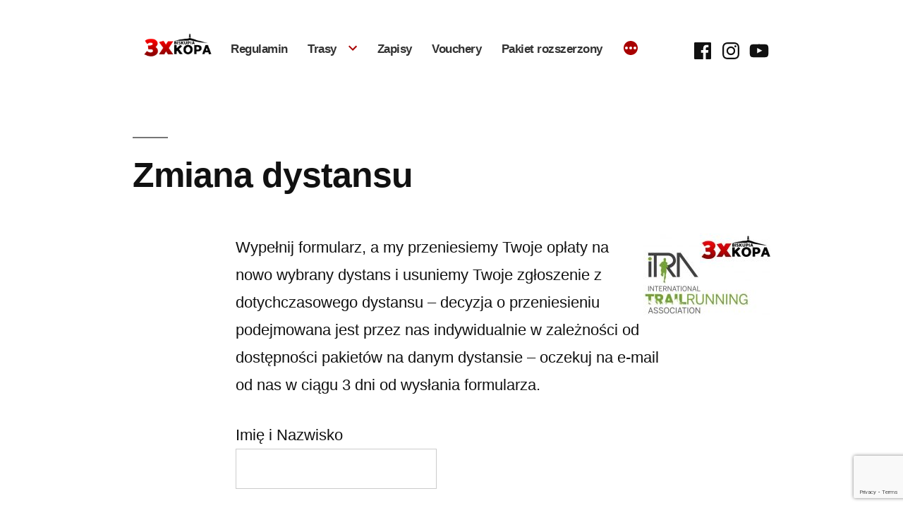

--- FILE ---
content_type: text/html; charset=utf-8
request_url: https://www.google.com/recaptcha/api2/anchor?ar=1&k=6LfyFdEeAAAAANTt7VCNYHO-KjRkmRnG1pLepNoF&co=aHR0cHM6Ly8zeGtvcGEucGw6NDQz&hl=en&v=N67nZn4AqZkNcbeMu4prBgzg&size=invisible&anchor-ms=20000&execute-ms=30000&cb=jrq4cjsm1efk
body_size: 48607
content:
<!DOCTYPE HTML><html dir="ltr" lang="en"><head><meta http-equiv="Content-Type" content="text/html; charset=UTF-8">
<meta http-equiv="X-UA-Compatible" content="IE=edge">
<title>reCAPTCHA</title>
<style type="text/css">
/* cyrillic-ext */
@font-face {
  font-family: 'Roboto';
  font-style: normal;
  font-weight: 400;
  font-stretch: 100%;
  src: url(//fonts.gstatic.com/s/roboto/v48/KFO7CnqEu92Fr1ME7kSn66aGLdTylUAMa3GUBHMdazTgWw.woff2) format('woff2');
  unicode-range: U+0460-052F, U+1C80-1C8A, U+20B4, U+2DE0-2DFF, U+A640-A69F, U+FE2E-FE2F;
}
/* cyrillic */
@font-face {
  font-family: 'Roboto';
  font-style: normal;
  font-weight: 400;
  font-stretch: 100%;
  src: url(//fonts.gstatic.com/s/roboto/v48/KFO7CnqEu92Fr1ME7kSn66aGLdTylUAMa3iUBHMdazTgWw.woff2) format('woff2');
  unicode-range: U+0301, U+0400-045F, U+0490-0491, U+04B0-04B1, U+2116;
}
/* greek-ext */
@font-face {
  font-family: 'Roboto';
  font-style: normal;
  font-weight: 400;
  font-stretch: 100%;
  src: url(//fonts.gstatic.com/s/roboto/v48/KFO7CnqEu92Fr1ME7kSn66aGLdTylUAMa3CUBHMdazTgWw.woff2) format('woff2');
  unicode-range: U+1F00-1FFF;
}
/* greek */
@font-face {
  font-family: 'Roboto';
  font-style: normal;
  font-weight: 400;
  font-stretch: 100%;
  src: url(//fonts.gstatic.com/s/roboto/v48/KFO7CnqEu92Fr1ME7kSn66aGLdTylUAMa3-UBHMdazTgWw.woff2) format('woff2');
  unicode-range: U+0370-0377, U+037A-037F, U+0384-038A, U+038C, U+038E-03A1, U+03A3-03FF;
}
/* math */
@font-face {
  font-family: 'Roboto';
  font-style: normal;
  font-weight: 400;
  font-stretch: 100%;
  src: url(//fonts.gstatic.com/s/roboto/v48/KFO7CnqEu92Fr1ME7kSn66aGLdTylUAMawCUBHMdazTgWw.woff2) format('woff2');
  unicode-range: U+0302-0303, U+0305, U+0307-0308, U+0310, U+0312, U+0315, U+031A, U+0326-0327, U+032C, U+032F-0330, U+0332-0333, U+0338, U+033A, U+0346, U+034D, U+0391-03A1, U+03A3-03A9, U+03B1-03C9, U+03D1, U+03D5-03D6, U+03F0-03F1, U+03F4-03F5, U+2016-2017, U+2034-2038, U+203C, U+2040, U+2043, U+2047, U+2050, U+2057, U+205F, U+2070-2071, U+2074-208E, U+2090-209C, U+20D0-20DC, U+20E1, U+20E5-20EF, U+2100-2112, U+2114-2115, U+2117-2121, U+2123-214F, U+2190, U+2192, U+2194-21AE, U+21B0-21E5, U+21F1-21F2, U+21F4-2211, U+2213-2214, U+2216-22FF, U+2308-230B, U+2310, U+2319, U+231C-2321, U+2336-237A, U+237C, U+2395, U+239B-23B7, U+23D0, U+23DC-23E1, U+2474-2475, U+25AF, U+25B3, U+25B7, U+25BD, U+25C1, U+25CA, U+25CC, U+25FB, U+266D-266F, U+27C0-27FF, U+2900-2AFF, U+2B0E-2B11, U+2B30-2B4C, U+2BFE, U+3030, U+FF5B, U+FF5D, U+1D400-1D7FF, U+1EE00-1EEFF;
}
/* symbols */
@font-face {
  font-family: 'Roboto';
  font-style: normal;
  font-weight: 400;
  font-stretch: 100%;
  src: url(//fonts.gstatic.com/s/roboto/v48/KFO7CnqEu92Fr1ME7kSn66aGLdTylUAMaxKUBHMdazTgWw.woff2) format('woff2');
  unicode-range: U+0001-000C, U+000E-001F, U+007F-009F, U+20DD-20E0, U+20E2-20E4, U+2150-218F, U+2190, U+2192, U+2194-2199, U+21AF, U+21E6-21F0, U+21F3, U+2218-2219, U+2299, U+22C4-22C6, U+2300-243F, U+2440-244A, U+2460-24FF, U+25A0-27BF, U+2800-28FF, U+2921-2922, U+2981, U+29BF, U+29EB, U+2B00-2BFF, U+4DC0-4DFF, U+FFF9-FFFB, U+10140-1018E, U+10190-1019C, U+101A0, U+101D0-101FD, U+102E0-102FB, U+10E60-10E7E, U+1D2C0-1D2D3, U+1D2E0-1D37F, U+1F000-1F0FF, U+1F100-1F1AD, U+1F1E6-1F1FF, U+1F30D-1F30F, U+1F315, U+1F31C, U+1F31E, U+1F320-1F32C, U+1F336, U+1F378, U+1F37D, U+1F382, U+1F393-1F39F, U+1F3A7-1F3A8, U+1F3AC-1F3AF, U+1F3C2, U+1F3C4-1F3C6, U+1F3CA-1F3CE, U+1F3D4-1F3E0, U+1F3ED, U+1F3F1-1F3F3, U+1F3F5-1F3F7, U+1F408, U+1F415, U+1F41F, U+1F426, U+1F43F, U+1F441-1F442, U+1F444, U+1F446-1F449, U+1F44C-1F44E, U+1F453, U+1F46A, U+1F47D, U+1F4A3, U+1F4B0, U+1F4B3, U+1F4B9, U+1F4BB, U+1F4BF, U+1F4C8-1F4CB, U+1F4D6, U+1F4DA, U+1F4DF, U+1F4E3-1F4E6, U+1F4EA-1F4ED, U+1F4F7, U+1F4F9-1F4FB, U+1F4FD-1F4FE, U+1F503, U+1F507-1F50B, U+1F50D, U+1F512-1F513, U+1F53E-1F54A, U+1F54F-1F5FA, U+1F610, U+1F650-1F67F, U+1F687, U+1F68D, U+1F691, U+1F694, U+1F698, U+1F6AD, U+1F6B2, U+1F6B9-1F6BA, U+1F6BC, U+1F6C6-1F6CF, U+1F6D3-1F6D7, U+1F6E0-1F6EA, U+1F6F0-1F6F3, U+1F6F7-1F6FC, U+1F700-1F7FF, U+1F800-1F80B, U+1F810-1F847, U+1F850-1F859, U+1F860-1F887, U+1F890-1F8AD, U+1F8B0-1F8BB, U+1F8C0-1F8C1, U+1F900-1F90B, U+1F93B, U+1F946, U+1F984, U+1F996, U+1F9E9, U+1FA00-1FA6F, U+1FA70-1FA7C, U+1FA80-1FA89, U+1FA8F-1FAC6, U+1FACE-1FADC, U+1FADF-1FAE9, U+1FAF0-1FAF8, U+1FB00-1FBFF;
}
/* vietnamese */
@font-face {
  font-family: 'Roboto';
  font-style: normal;
  font-weight: 400;
  font-stretch: 100%;
  src: url(//fonts.gstatic.com/s/roboto/v48/KFO7CnqEu92Fr1ME7kSn66aGLdTylUAMa3OUBHMdazTgWw.woff2) format('woff2');
  unicode-range: U+0102-0103, U+0110-0111, U+0128-0129, U+0168-0169, U+01A0-01A1, U+01AF-01B0, U+0300-0301, U+0303-0304, U+0308-0309, U+0323, U+0329, U+1EA0-1EF9, U+20AB;
}
/* latin-ext */
@font-face {
  font-family: 'Roboto';
  font-style: normal;
  font-weight: 400;
  font-stretch: 100%;
  src: url(//fonts.gstatic.com/s/roboto/v48/KFO7CnqEu92Fr1ME7kSn66aGLdTylUAMa3KUBHMdazTgWw.woff2) format('woff2');
  unicode-range: U+0100-02BA, U+02BD-02C5, U+02C7-02CC, U+02CE-02D7, U+02DD-02FF, U+0304, U+0308, U+0329, U+1D00-1DBF, U+1E00-1E9F, U+1EF2-1EFF, U+2020, U+20A0-20AB, U+20AD-20C0, U+2113, U+2C60-2C7F, U+A720-A7FF;
}
/* latin */
@font-face {
  font-family: 'Roboto';
  font-style: normal;
  font-weight: 400;
  font-stretch: 100%;
  src: url(//fonts.gstatic.com/s/roboto/v48/KFO7CnqEu92Fr1ME7kSn66aGLdTylUAMa3yUBHMdazQ.woff2) format('woff2');
  unicode-range: U+0000-00FF, U+0131, U+0152-0153, U+02BB-02BC, U+02C6, U+02DA, U+02DC, U+0304, U+0308, U+0329, U+2000-206F, U+20AC, U+2122, U+2191, U+2193, U+2212, U+2215, U+FEFF, U+FFFD;
}
/* cyrillic-ext */
@font-face {
  font-family: 'Roboto';
  font-style: normal;
  font-weight: 500;
  font-stretch: 100%;
  src: url(//fonts.gstatic.com/s/roboto/v48/KFO7CnqEu92Fr1ME7kSn66aGLdTylUAMa3GUBHMdazTgWw.woff2) format('woff2');
  unicode-range: U+0460-052F, U+1C80-1C8A, U+20B4, U+2DE0-2DFF, U+A640-A69F, U+FE2E-FE2F;
}
/* cyrillic */
@font-face {
  font-family: 'Roboto';
  font-style: normal;
  font-weight: 500;
  font-stretch: 100%;
  src: url(//fonts.gstatic.com/s/roboto/v48/KFO7CnqEu92Fr1ME7kSn66aGLdTylUAMa3iUBHMdazTgWw.woff2) format('woff2');
  unicode-range: U+0301, U+0400-045F, U+0490-0491, U+04B0-04B1, U+2116;
}
/* greek-ext */
@font-face {
  font-family: 'Roboto';
  font-style: normal;
  font-weight: 500;
  font-stretch: 100%;
  src: url(//fonts.gstatic.com/s/roboto/v48/KFO7CnqEu92Fr1ME7kSn66aGLdTylUAMa3CUBHMdazTgWw.woff2) format('woff2');
  unicode-range: U+1F00-1FFF;
}
/* greek */
@font-face {
  font-family: 'Roboto';
  font-style: normal;
  font-weight: 500;
  font-stretch: 100%;
  src: url(//fonts.gstatic.com/s/roboto/v48/KFO7CnqEu92Fr1ME7kSn66aGLdTylUAMa3-UBHMdazTgWw.woff2) format('woff2');
  unicode-range: U+0370-0377, U+037A-037F, U+0384-038A, U+038C, U+038E-03A1, U+03A3-03FF;
}
/* math */
@font-face {
  font-family: 'Roboto';
  font-style: normal;
  font-weight: 500;
  font-stretch: 100%;
  src: url(//fonts.gstatic.com/s/roboto/v48/KFO7CnqEu92Fr1ME7kSn66aGLdTylUAMawCUBHMdazTgWw.woff2) format('woff2');
  unicode-range: U+0302-0303, U+0305, U+0307-0308, U+0310, U+0312, U+0315, U+031A, U+0326-0327, U+032C, U+032F-0330, U+0332-0333, U+0338, U+033A, U+0346, U+034D, U+0391-03A1, U+03A3-03A9, U+03B1-03C9, U+03D1, U+03D5-03D6, U+03F0-03F1, U+03F4-03F5, U+2016-2017, U+2034-2038, U+203C, U+2040, U+2043, U+2047, U+2050, U+2057, U+205F, U+2070-2071, U+2074-208E, U+2090-209C, U+20D0-20DC, U+20E1, U+20E5-20EF, U+2100-2112, U+2114-2115, U+2117-2121, U+2123-214F, U+2190, U+2192, U+2194-21AE, U+21B0-21E5, U+21F1-21F2, U+21F4-2211, U+2213-2214, U+2216-22FF, U+2308-230B, U+2310, U+2319, U+231C-2321, U+2336-237A, U+237C, U+2395, U+239B-23B7, U+23D0, U+23DC-23E1, U+2474-2475, U+25AF, U+25B3, U+25B7, U+25BD, U+25C1, U+25CA, U+25CC, U+25FB, U+266D-266F, U+27C0-27FF, U+2900-2AFF, U+2B0E-2B11, U+2B30-2B4C, U+2BFE, U+3030, U+FF5B, U+FF5D, U+1D400-1D7FF, U+1EE00-1EEFF;
}
/* symbols */
@font-face {
  font-family: 'Roboto';
  font-style: normal;
  font-weight: 500;
  font-stretch: 100%;
  src: url(//fonts.gstatic.com/s/roboto/v48/KFO7CnqEu92Fr1ME7kSn66aGLdTylUAMaxKUBHMdazTgWw.woff2) format('woff2');
  unicode-range: U+0001-000C, U+000E-001F, U+007F-009F, U+20DD-20E0, U+20E2-20E4, U+2150-218F, U+2190, U+2192, U+2194-2199, U+21AF, U+21E6-21F0, U+21F3, U+2218-2219, U+2299, U+22C4-22C6, U+2300-243F, U+2440-244A, U+2460-24FF, U+25A0-27BF, U+2800-28FF, U+2921-2922, U+2981, U+29BF, U+29EB, U+2B00-2BFF, U+4DC0-4DFF, U+FFF9-FFFB, U+10140-1018E, U+10190-1019C, U+101A0, U+101D0-101FD, U+102E0-102FB, U+10E60-10E7E, U+1D2C0-1D2D3, U+1D2E0-1D37F, U+1F000-1F0FF, U+1F100-1F1AD, U+1F1E6-1F1FF, U+1F30D-1F30F, U+1F315, U+1F31C, U+1F31E, U+1F320-1F32C, U+1F336, U+1F378, U+1F37D, U+1F382, U+1F393-1F39F, U+1F3A7-1F3A8, U+1F3AC-1F3AF, U+1F3C2, U+1F3C4-1F3C6, U+1F3CA-1F3CE, U+1F3D4-1F3E0, U+1F3ED, U+1F3F1-1F3F3, U+1F3F5-1F3F7, U+1F408, U+1F415, U+1F41F, U+1F426, U+1F43F, U+1F441-1F442, U+1F444, U+1F446-1F449, U+1F44C-1F44E, U+1F453, U+1F46A, U+1F47D, U+1F4A3, U+1F4B0, U+1F4B3, U+1F4B9, U+1F4BB, U+1F4BF, U+1F4C8-1F4CB, U+1F4D6, U+1F4DA, U+1F4DF, U+1F4E3-1F4E6, U+1F4EA-1F4ED, U+1F4F7, U+1F4F9-1F4FB, U+1F4FD-1F4FE, U+1F503, U+1F507-1F50B, U+1F50D, U+1F512-1F513, U+1F53E-1F54A, U+1F54F-1F5FA, U+1F610, U+1F650-1F67F, U+1F687, U+1F68D, U+1F691, U+1F694, U+1F698, U+1F6AD, U+1F6B2, U+1F6B9-1F6BA, U+1F6BC, U+1F6C6-1F6CF, U+1F6D3-1F6D7, U+1F6E0-1F6EA, U+1F6F0-1F6F3, U+1F6F7-1F6FC, U+1F700-1F7FF, U+1F800-1F80B, U+1F810-1F847, U+1F850-1F859, U+1F860-1F887, U+1F890-1F8AD, U+1F8B0-1F8BB, U+1F8C0-1F8C1, U+1F900-1F90B, U+1F93B, U+1F946, U+1F984, U+1F996, U+1F9E9, U+1FA00-1FA6F, U+1FA70-1FA7C, U+1FA80-1FA89, U+1FA8F-1FAC6, U+1FACE-1FADC, U+1FADF-1FAE9, U+1FAF0-1FAF8, U+1FB00-1FBFF;
}
/* vietnamese */
@font-face {
  font-family: 'Roboto';
  font-style: normal;
  font-weight: 500;
  font-stretch: 100%;
  src: url(//fonts.gstatic.com/s/roboto/v48/KFO7CnqEu92Fr1ME7kSn66aGLdTylUAMa3OUBHMdazTgWw.woff2) format('woff2');
  unicode-range: U+0102-0103, U+0110-0111, U+0128-0129, U+0168-0169, U+01A0-01A1, U+01AF-01B0, U+0300-0301, U+0303-0304, U+0308-0309, U+0323, U+0329, U+1EA0-1EF9, U+20AB;
}
/* latin-ext */
@font-face {
  font-family: 'Roboto';
  font-style: normal;
  font-weight: 500;
  font-stretch: 100%;
  src: url(//fonts.gstatic.com/s/roboto/v48/KFO7CnqEu92Fr1ME7kSn66aGLdTylUAMa3KUBHMdazTgWw.woff2) format('woff2');
  unicode-range: U+0100-02BA, U+02BD-02C5, U+02C7-02CC, U+02CE-02D7, U+02DD-02FF, U+0304, U+0308, U+0329, U+1D00-1DBF, U+1E00-1E9F, U+1EF2-1EFF, U+2020, U+20A0-20AB, U+20AD-20C0, U+2113, U+2C60-2C7F, U+A720-A7FF;
}
/* latin */
@font-face {
  font-family: 'Roboto';
  font-style: normal;
  font-weight: 500;
  font-stretch: 100%;
  src: url(//fonts.gstatic.com/s/roboto/v48/KFO7CnqEu92Fr1ME7kSn66aGLdTylUAMa3yUBHMdazQ.woff2) format('woff2');
  unicode-range: U+0000-00FF, U+0131, U+0152-0153, U+02BB-02BC, U+02C6, U+02DA, U+02DC, U+0304, U+0308, U+0329, U+2000-206F, U+20AC, U+2122, U+2191, U+2193, U+2212, U+2215, U+FEFF, U+FFFD;
}
/* cyrillic-ext */
@font-face {
  font-family: 'Roboto';
  font-style: normal;
  font-weight: 900;
  font-stretch: 100%;
  src: url(//fonts.gstatic.com/s/roboto/v48/KFO7CnqEu92Fr1ME7kSn66aGLdTylUAMa3GUBHMdazTgWw.woff2) format('woff2');
  unicode-range: U+0460-052F, U+1C80-1C8A, U+20B4, U+2DE0-2DFF, U+A640-A69F, U+FE2E-FE2F;
}
/* cyrillic */
@font-face {
  font-family: 'Roboto';
  font-style: normal;
  font-weight: 900;
  font-stretch: 100%;
  src: url(//fonts.gstatic.com/s/roboto/v48/KFO7CnqEu92Fr1ME7kSn66aGLdTylUAMa3iUBHMdazTgWw.woff2) format('woff2');
  unicode-range: U+0301, U+0400-045F, U+0490-0491, U+04B0-04B1, U+2116;
}
/* greek-ext */
@font-face {
  font-family: 'Roboto';
  font-style: normal;
  font-weight: 900;
  font-stretch: 100%;
  src: url(//fonts.gstatic.com/s/roboto/v48/KFO7CnqEu92Fr1ME7kSn66aGLdTylUAMa3CUBHMdazTgWw.woff2) format('woff2');
  unicode-range: U+1F00-1FFF;
}
/* greek */
@font-face {
  font-family: 'Roboto';
  font-style: normal;
  font-weight: 900;
  font-stretch: 100%;
  src: url(//fonts.gstatic.com/s/roboto/v48/KFO7CnqEu92Fr1ME7kSn66aGLdTylUAMa3-UBHMdazTgWw.woff2) format('woff2');
  unicode-range: U+0370-0377, U+037A-037F, U+0384-038A, U+038C, U+038E-03A1, U+03A3-03FF;
}
/* math */
@font-face {
  font-family: 'Roboto';
  font-style: normal;
  font-weight: 900;
  font-stretch: 100%;
  src: url(//fonts.gstatic.com/s/roboto/v48/KFO7CnqEu92Fr1ME7kSn66aGLdTylUAMawCUBHMdazTgWw.woff2) format('woff2');
  unicode-range: U+0302-0303, U+0305, U+0307-0308, U+0310, U+0312, U+0315, U+031A, U+0326-0327, U+032C, U+032F-0330, U+0332-0333, U+0338, U+033A, U+0346, U+034D, U+0391-03A1, U+03A3-03A9, U+03B1-03C9, U+03D1, U+03D5-03D6, U+03F0-03F1, U+03F4-03F5, U+2016-2017, U+2034-2038, U+203C, U+2040, U+2043, U+2047, U+2050, U+2057, U+205F, U+2070-2071, U+2074-208E, U+2090-209C, U+20D0-20DC, U+20E1, U+20E5-20EF, U+2100-2112, U+2114-2115, U+2117-2121, U+2123-214F, U+2190, U+2192, U+2194-21AE, U+21B0-21E5, U+21F1-21F2, U+21F4-2211, U+2213-2214, U+2216-22FF, U+2308-230B, U+2310, U+2319, U+231C-2321, U+2336-237A, U+237C, U+2395, U+239B-23B7, U+23D0, U+23DC-23E1, U+2474-2475, U+25AF, U+25B3, U+25B7, U+25BD, U+25C1, U+25CA, U+25CC, U+25FB, U+266D-266F, U+27C0-27FF, U+2900-2AFF, U+2B0E-2B11, U+2B30-2B4C, U+2BFE, U+3030, U+FF5B, U+FF5D, U+1D400-1D7FF, U+1EE00-1EEFF;
}
/* symbols */
@font-face {
  font-family: 'Roboto';
  font-style: normal;
  font-weight: 900;
  font-stretch: 100%;
  src: url(//fonts.gstatic.com/s/roboto/v48/KFO7CnqEu92Fr1ME7kSn66aGLdTylUAMaxKUBHMdazTgWw.woff2) format('woff2');
  unicode-range: U+0001-000C, U+000E-001F, U+007F-009F, U+20DD-20E0, U+20E2-20E4, U+2150-218F, U+2190, U+2192, U+2194-2199, U+21AF, U+21E6-21F0, U+21F3, U+2218-2219, U+2299, U+22C4-22C6, U+2300-243F, U+2440-244A, U+2460-24FF, U+25A0-27BF, U+2800-28FF, U+2921-2922, U+2981, U+29BF, U+29EB, U+2B00-2BFF, U+4DC0-4DFF, U+FFF9-FFFB, U+10140-1018E, U+10190-1019C, U+101A0, U+101D0-101FD, U+102E0-102FB, U+10E60-10E7E, U+1D2C0-1D2D3, U+1D2E0-1D37F, U+1F000-1F0FF, U+1F100-1F1AD, U+1F1E6-1F1FF, U+1F30D-1F30F, U+1F315, U+1F31C, U+1F31E, U+1F320-1F32C, U+1F336, U+1F378, U+1F37D, U+1F382, U+1F393-1F39F, U+1F3A7-1F3A8, U+1F3AC-1F3AF, U+1F3C2, U+1F3C4-1F3C6, U+1F3CA-1F3CE, U+1F3D4-1F3E0, U+1F3ED, U+1F3F1-1F3F3, U+1F3F5-1F3F7, U+1F408, U+1F415, U+1F41F, U+1F426, U+1F43F, U+1F441-1F442, U+1F444, U+1F446-1F449, U+1F44C-1F44E, U+1F453, U+1F46A, U+1F47D, U+1F4A3, U+1F4B0, U+1F4B3, U+1F4B9, U+1F4BB, U+1F4BF, U+1F4C8-1F4CB, U+1F4D6, U+1F4DA, U+1F4DF, U+1F4E3-1F4E6, U+1F4EA-1F4ED, U+1F4F7, U+1F4F9-1F4FB, U+1F4FD-1F4FE, U+1F503, U+1F507-1F50B, U+1F50D, U+1F512-1F513, U+1F53E-1F54A, U+1F54F-1F5FA, U+1F610, U+1F650-1F67F, U+1F687, U+1F68D, U+1F691, U+1F694, U+1F698, U+1F6AD, U+1F6B2, U+1F6B9-1F6BA, U+1F6BC, U+1F6C6-1F6CF, U+1F6D3-1F6D7, U+1F6E0-1F6EA, U+1F6F0-1F6F3, U+1F6F7-1F6FC, U+1F700-1F7FF, U+1F800-1F80B, U+1F810-1F847, U+1F850-1F859, U+1F860-1F887, U+1F890-1F8AD, U+1F8B0-1F8BB, U+1F8C0-1F8C1, U+1F900-1F90B, U+1F93B, U+1F946, U+1F984, U+1F996, U+1F9E9, U+1FA00-1FA6F, U+1FA70-1FA7C, U+1FA80-1FA89, U+1FA8F-1FAC6, U+1FACE-1FADC, U+1FADF-1FAE9, U+1FAF0-1FAF8, U+1FB00-1FBFF;
}
/* vietnamese */
@font-face {
  font-family: 'Roboto';
  font-style: normal;
  font-weight: 900;
  font-stretch: 100%;
  src: url(//fonts.gstatic.com/s/roboto/v48/KFO7CnqEu92Fr1ME7kSn66aGLdTylUAMa3OUBHMdazTgWw.woff2) format('woff2');
  unicode-range: U+0102-0103, U+0110-0111, U+0128-0129, U+0168-0169, U+01A0-01A1, U+01AF-01B0, U+0300-0301, U+0303-0304, U+0308-0309, U+0323, U+0329, U+1EA0-1EF9, U+20AB;
}
/* latin-ext */
@font-face {
  font-family: 'Roboto';
  font-style: normal;
  font-weight: 900;
  font-stretch: 100%;
  src: url(//fonts.gstatic.com/s/roboto/v48/KFO7CnqEu92Fr1ME7kSn66aGLdTylUAMa3KUBHMdazTgWw.woff2) format('woff2');
  unicode-range: U+0100-02BA, U+02BD-02C5, U+02C7-02CC, U+02CE-02D7, U+02DD-02FF, U+0304, U+0308, U+0329, U+1D00-1DBF, U+1E00-1E9F, U+1EF2-1EFF, U+2020, U+20A0-20AB, U+20AD-20C0, U+2113, U+2C60-2C7F, U+A720-A7FF;
}
/* latin */
@font-face {
  font-family: 'Roboto';
  font-style: normal;
  font-weight: 900;
  font-stretch: 100%;
  src: url(//fonts.gstatic.com/s/roboto/v48/KFO7CnqEu92Fr1ME7kSn66aGLdTylUAMa3yUBHMdazQ.woff2) format('woff2');
  unicode-range: U+0000-00FF, U+0131, U+0152-0153, U+02BB-02BC, U+02C6, U+02DA, U+02DC, U+0304, U+0308, U+0329, U+2000-206F, U+20AC, U+2122, U+2191, U+2193, U+2212, U+2215, U+FEFF, U+FFFD;
}

</style>
<link rel="stylesheet" type="text/css" href="https://www.gstatic.com/recaptcha/releases/N67nZn4AqZkNcbeMu4prBgzg/styles__ltr.css">
<script nonce="isgi3xYpjptB7QCaSRqMkw" type="text/javascript">window['__recaptcha_api'] = 'https://www.google.com/recaptcha/api2/';</script>
<script type="text/javascript" src="https://www.gstatic.com/recaptcha/releases/N67nZn4AqZkNcbeMu4prBgzg/recaptcha__en.js" nonce="isgi3xYpjptB7QCaSRqMkw">
      
    </script></head>
<body><div id="rc-anchor-alert" class="rc-anchor-alert"></div>
<input type="hidden" id="recaptcha-token" value="[base64]">
<script type="text/javascript" nonce="isgi3xYpjptB7QCaSRqMkw">
      recaptcha.anchor.Main.init("[\x22ainput\x22,[\x22bgdata\x22,\x22\x22,\[base64]/[base64]/[base64]/[base64]/[base64]/[base64]/KGcoTywyNTMsTy5PKSxVRyhPLEMpKTpnKE8sMjUzLEMpLE8pKSxsKSksTykpfSxieT1mdW5jdGlvbihDLE8sdSxsKXtmb3IobD0odT1SKEMpLDApO08+MDtPLS0pbD1sPDw4fFooQyk7ZyhDLHUsbCl9LFVHPWZ1bmN0aW9uKEMsTyl7Qy5pLmxlbmd0aD4xMDQ/[base64]/[base64]/[base64]/[base64]/[base64]/[base64]/[base64]\\u003d\x22,\[base64]\\u003d\x22,\x22w4tzV8ODRV/CnMKoJ2tZM8OYEnLDrcOJXSLCh8Kzw5vDlcOzI8KbLMKLRl94FAvDl8K1NiLCkMKBw6/[base64]/CqknDl8KDw6XClTXDqgfDihvDosK8wqzCi8ONBMK3w6cvAMOwfsKwK8OeO8Kew7sGw7oRw4PDoMKqwpBcFcKww6jDgQFwb8Kyw7l6wocjw417w7xfZMKTBsOJB8OtISs0dhVAaD7Dvg7Dt8KZBsOMwq1MYxEBP8OXwr/DrirDl3tlGsKow5DCp8ODw5bDlcK/[base64]/w7xMw5fDoDvDgyDDicKYDFtaw4TDpMOIw5jCqhvCu8K0bsOWw5N+woccUg1yYMK4w4vDocOtworCvMKsJsOXZTnCiRZgwr7CqsOqEMKSwo9mwqRYIsODw6JGW3bCnsOiwrFPc8KZDzDClcO7SSwLZWYXeGbCpG1zCljDucKmClB7RsORSsKiw7LCtHLDusO/w7kHw5bCqCjCvcKhGETCk8OOYsKHEXXDuFzDh0FSwrZ2w5pmwoPCi2jDtcKMRnTChMOTAEPDmDnDjU0bw7rDnA8ywpExw6HClEM2wpYGQMK1CsKrwq7DjDUhw63CnMOLWcOCwoF9w4Q4wp/CqgMNI13CsXzCrsKjw6nCj0LDpE8cdwwtEsKywqFRwrnDu8K5wo/[base64]/DucKgwqAkXFUDw507wqkNe8OFLcOJwrTCjATCkWvCpcKRVCpMdcKxwqTCmsOSwqDDq8KkDiwUeADDlSfDpMK9XX8AbcKxd8O1w4zDmsOeC8K0w7YHasKowr1LLsOzw6fDhzh4w4/DvsKUXcOhw7E6wqRkw5nCpcOfV8KdwrBQw43DvMOnM0/DgFkqwoPCvsO3fwzCoxDCp8KGacOABgDDq8KgUcOzOBEewooyO8K2dSMQwq89cxQiwoY6wrBGOcK/FsO6woNIQVbDvXHClyIzwqDDg8K7woVnUcK3wovDjATDm3LCq1BgPsOww5TCoR/ClsOHBsKeF8Kjw68Nwo1nGEgPGGjDrMOQPBfCm8O3wqLCvMOFAk4BEMK1w5IEwovCvUJ9ZENlwrQYw6YsAklzWMOzw4lbQVnDlhbCqjo/wqbDusOPw4wUw5vDrwptw6rCgcKGR8OoNz9qZGAfw4TDgwvDsFxPaD3DrsOOWMKWw5YCw6VvAMKSw6fDjy/[base64]/wqwsw4zDjcOpHcOew4DCsUU6wpB8w4IhaAxiw6jDvsK4wqHDtSjCi8OyNcK6w4ghJcO1wqZ9GUDCsMOewozDvyfDh8KvGsKEwo3DuV7CocOuwoATwrvCjDRCRhUNfMOBwqUrwofCvcK4asOhwpvCosKhwpfCvMOIDQICJ8KeKsKUakIqAkPCiA9ww4BKT1HCgMK/LcOPCMKDwrEXw63CmQB9wofDksOgZcOmCT3Dm8KiwplWahTCjsKKYG9fwowscMOdw5c8w4/CiS3CjgvCmDPDgsOyeMKtwrbDrDrDssKQwq3DlXZ/NcKUBMKJw5jDk2nDmcK+a8K1w4DCgMKnAGpdwo7CqELDrTLDllNhUcOZbXt/EcKlw5rCg8KETV/CqiDChSrCp8Kcw5lwwpsadsOYwrDDmMKJw7QDwqZTGMOROGQ7wq9pb1jDhcOrU8O4w7vCk2AKPA3DhBfDp8OKw6HCocOUwpXDtzgmw43Dj1jDlcO5w7sQwqrCiStQWcK7FcOvwrrCnMKxchTDqU1/w7LCl8Oyw7Rzw6LDhF/[base64]/c8O4wr/CrHB+wotMwoHCsipiw5nCrko7cjnCnMO/wr8WdsOww7vCr8O2wp1ALXjDiG8/DFo7K8OEGXNoVXLCvMOhYxlOTHllw7vCj8OdwqnCp8O/elMaCsK4wpx0w4cmwprDk8KYJkvDoFtzAMOIGjTDlcKfHRjDucKMfsKyw79JwqHDmRTDh3XCsjTCt1XCsmzDl8K0Mj8Mw6h0w7UdLMOINsKVPScJHzTCuWLDh0zClivDu0bCmcO0wr1BwpbDvcKrHg7Cu2nCicKnfhnCjUnCq8KAw7cxS8OCAk4Rw6XCol/DlCrDm8KmcsOFwonDlmI6aiXCsBXDqUDCjSIQchDCm8OIwo9Mw5LDssOvIBrCtyQFFzTDiMKNwr7Dq0LDpMKERQrDicKTNH5QwpV9w5XDpsK3YEPCrMOwEBIORMO6PwPDhhnDg8OCKkvCix01VsKRwo3DgsKUb8OCw53CmjhNwpdfwrdzIyrChsO/[base64]/DnMKPN05aBsOBw5nDhMKtw7HCij7ClsOOEX3CrcKOw6kIwqnCrDnCvsOmcMOUw5gBeGkUwqnDgDUWbR3DlzM6Vy00w4svw5DDtcOQw4AhFGMdNDAlwo/[base64]/c8Kbw59ZwpslXE/Cjj3CvG0+wqd6w7LDmMOBwqDCuMOkBgB8wo0VWsKUZ0ozUAfDmT9DMzgXwrlufldnBWxmWgUUKhw/w40wM1zCs8OYXMOTwpPDkVHCocOYAcK/ISxkwrrCgsKfYCpXwrYdaMKVwrPChgzDk8KBQzbCjsKdw5zDgMKgwoJ6wprCl8OeTG8Nwp3CpGvCg1rCm20WFT0cSjA/[base64]/[base64]/[base64]/w6XCsVtoSU/Dr8O1wqQXwpnCo8OJwp4BwqArHMOLw7rCt0LChMOQwo/CjMOawrFNw6w2JTTCgTJJwp49w7JpCFvDhQwPXsO+QkRoTjXDpcOWwr3ColXDqcOTwqZZR8KifcKhw5UOw5HCnsKsVMKlw50Pw5Mgw55oYlrDn3xfw5Q3wowUwpPDsMK7c8OYwrXClRYdw4pmcsOwegjCgjlgwrg1OgFCw63ChmV0ZcKhWcO1fMKYD8KWbF/CqRDCn8OPE8KSe1HCr3bDgsKWFcO5w79HXsKMY8KYw5jCvMOcwqw6TcO1wo/[base64]/CqsK8wqsfw67CrG3Dh8Orw41NDAXDsMK1RW3DpXQ7N1rClMO+dsK6YsOMwohwX8ODw7ROaVFDJCrCkyApOxdAw51hU1cXczQ2Tm87w4cqw64BwpgVwq/[base64]/CmcKCOzoqwqIGwoDCisKaw6zCrcOpwrBswojDt8KYw6vDq8KUwq7Duj3DlmYKCxo9wqfDu8Opw6lYbAELQDrDqCdeGcKww50aw7DDhMKdw7TDicOnw7Abw5IBEcKlwoA+w4pZAcOhwo/CiFPCkcOAwpPDjsOtEMOPUMO2wo9hBsOlXMKYCl/DksKew43DuWvCqcOUwpNKwprCs8OOw5vCk0pYw7DDmMOlSsKFXsO5PsKFP8Omw60KwqnCusOGwpzDv8Oiw7vCnsOgR8KEwpIGw5F+AcK2w6AuwobClgsPXEwGw79Bwqx9DR18esOMwoHClsKaw7TCnB3DngI/d8OXesOSRsOVw7PCn8OtCRTDuDJaOyjDmMOBMcOwJ3MGdsOUHFXDm8OGIMK/wqPCn8OnNMKBwrLDkWfDiDDCvUXCvMKNw6zDl8KhH0E5K05nITzCmsOCw7vCjcObw73DlsKIZcKvMGpkE3ZpwpQrecKYNzPDjMKPwpxxw6DCmxo9wofCp8O1wrHCgT/ClcOLw6rDr8K3wpJmwpB+GMKdworDmsKZBcO8KsOewqTCpsO0FnjCihXDhmfCkMOFw719LkhuIMOww6YbMMKAwpTDvsO1YCzDl8O+f8Oowq7ClsK2TcKqNxkOcxfCjMO1a8O6awZ9worCmDs3E8OxGiVPwojCg8O4FGTDhcKdw7dpJ8K/R8OFwqdLw7gxbcOuw4dMLCFlcyVQfVzDicKIIsKZLXPDscK3aMKnfXlTw4PCicKHZcOmUlDDrsOLw7thPMK9w6Ekwp95Uj9dKsOhABvDvQLCosKGNcOwNQnCrMOzwrB6wocwwqjCqMOtwrzDqVAHw402woobccKvJMO/QilVJsKuw7rDnjV/blzDpMOqcWhAJ8KHTSk3wrsHWFTDhMKSccK1XT/DpXjCqFgWM8OOwr0/WRYqCl3DpsOXMHLClMOQwpVfI8O+wo/DsMOSVsOzYMKIwq/CucKbwpXDpAViw6bCnMKYRcK9UsKeccK2OljClm7DjsO9GcOSBGYMwph9wpTCi1LDs0MqW8K9El3DnFkZwqBvFlbDoXrCsnvDkzzDvcOowqnCmMOMworCq3/DiCjCl8KQw7QFeMOrw4Q/[base64]/wpElw6IlWcOGHsOnK8OMw4TCnsKYwp3DowZcw6PDtF8AAcOgC8KhScKOSsOJCShLd8Okw6DDoMK6wpvCsMKjQ0kVL8KCACBKwrLDocOywo/CksKNWsO0MD0MbwcOakNyUMOfQMK7wqzCsMKmwoYAw7PCjMODw4gmUMOqacKULMObw515w7HCpMOUwq/Dt8OHwr4cZWzCpE/CncKFeXvCn8KZw47Dl3zDj2vCgcKowqFXOMOtcMOjw5zCnQbDkhZrwq/DscKOaMO/w5LCo8OGw5QpR8O4w4zDjcKRdMOswpgNc8KOYCnDtcKIw7XDhxESw7PDj8K3Rk7CrGLDm8K0wpg3w6IqOMKpw7plfcK3VxDCncOlND7CsmXDuyYUXcOqTRTDi1LCiWjCrl/CnVDCtUg1EcKlUsKSwq3DlsKLwrDDkw7Cnk/CuGvCi8K1w5wjAyLDqBrCqE/Cq8KQPsObw6h1wqczR8KBWDVyw592aVxKwoHCr8OWIcKwJiLDpEPCqcOgwrLCtQZbwoXDkUnDsUMPO1fDuS0hIQDDusOEJ8Ojw6gsw6oMw7kuTT1mAHTCrcKsw4bCkllww73CgRTDny/[base64]/[base64]/acKOwrYRw4hOUQ4LSsOJwoDDv30CYsKuwr/CsMOkwovDmSNjwovCmFhFwpk0w51Tw7PDrsOzwpAIdcKyHggQVkTCvC9xw5ZZGUN0w67CucKhw7HCvnUfw6jDucOZdhfDn8OTwqbCucK8worDr3/Do8KZUsKzAMK6wpTCi8Kfw6bClMK1w7LCgcKNwoNnew8AwqHDpV7CoQpHcMKAVsKgwp/Cm8Oow4k1wrvCgcK/woQcYigQFAoNw6JLw67DlsKeQMKSD1DCi8Kxwp7DtsO9DsODG8O4IsKkXMKIRlDCpCPCugzDi2DCpcOYMEzDk2jDkcKvw6VowpPCkycswrXDosO7YsKGfH1BUFkpw7s4EMKLwoTCkVlBIcOUw4Mlw6x/IC3CmAAcT3NmO27CiSYUfA/ChgzDjVgfw4rDj1Iiw7PCscKPe0NnwoXCrsK3w5lFw4liw6F2UMOxwofCpDDDjAPCo2ZFw5zDkGLClsKewrsUwqsXf8KywpbCtMO4wodLw60aw4XCmj/CmRhkahzCvcOywo7CssK1MsKfw6HDgjzDpcKvccKkOlc7wo/CicOqOHcDfsKADCdBw6gowoZZw4dLSMKqTlvCkcKQwqEMF8KjN2ohw7J5wrvCoTYSZsOUERfCisKHJQfCmcOKOkRbwrNvwr8WOcOswqvDusKte8KEdXIlwq/DrsOXwq1QE8Kswqx8w6/CqgsgVMOadDbDrMK1cxPDrF/Cq0DCuMKSwrnCv8K7UD7CjsOWNgcEw4spDjtsw5IHUDjCgh7DtwsDHsO+YsKhw4XDt37DscO0w7PDhEvDrmvDukvCuMKzwolYw6wCBUcQLMOIwqXCmgPCmsO4wq/CgQNWGGtdejvDgm5Fw5vDsSE6wp1xMFHCh8Ksw5bDtsOgTSbCvQzChMKoKcOyJUUTwo7DqcO2wqTCknY9C8O4dcOuwrHCvzHCvwXDnTLDmCDCrAVAIsKDMlVUMSkgwrRPJsKOw4cbWsKnfhU6f2vDgAHDl8KnLxvCuScRIcKXdWHDscKfFmjDscO1EcOCJAA/[base64]/CksOYwpfCmVzCvSMgQjJxCsO2AMK9DcOLY8KuwrgvwqzCjcOdMsKjdiHDoy8fwppqS8OwwqTDhcKWwqkAwrhGAlLCvGbCpArDhHLCuSd/woVNIQMoYXdHwokwecKMwpPCtVzCuMOrFXfDhSvCvFPCnlcKf0A5WG0Cw6A4L8Kac8O/[base64]/ClcO1w5nCrTUnS8OiwpTDplxhN2zCtXt2w7xVVcKPegZBc1vDiGZfw69fwojDtiTDsHMrw5N3AGfCvHzCpcOOwpJBcWPDosKtwq7CjMOVw7sXe8OQVR/Dl8OeGS97w58OSF1GXsOGKsKsNGHDjhIqBTDCimBZwpF7O2rDq8OMK8O5wpTDnUPCosOVw7TCucKcAB0Lwp7CncKTwqV9wqRtCMKRScO2bMO8w75vwqDDuFnCl8OBHhjCmWbCocKlSAPDmsOjacObw77ChcOgwpYAwrxQSlDDpMOZEDIgwqTClA7Cq3/DgkgCPixVw6nDt3k8IUTDukvDksOmWClgw4JNFiwYScKZUMOcYwTCm3fCjMKrw7cxwoAHb2BPw7Y3w73CthzDr1wfGsKWNE4iwpNgaMKAPMONwrXCsWVIwq4Vw7TChkjCl1/[base64]/DvMOewpjCg8OJVMKQGsOyeFl0wqoPw5RtDFDClnDDmGDCr8OHw4UFecKtZmMXwocVAcOSFh0Ew5rCp8Khw6nCh8OOw5IMTcK7wrjDjwDDhsOnX8OkETTCvMORajHCqMKAwrtRwpDCkMOKwr0ONmHCksKFTTc5w5/CkS5Bw4XDlhhYf2gHw7JSwq5RV8O6Bn/CvlDDgcOJwoTCrwEWw5/[base64]/CqXlLKG3DthrDlsKGWMKoN0VVw7zDhcKADsKhwrVmw4Viw6rCqk/CsWEuZQDDn8KiTcKzw4Mow6PDpWLDhW8Uw43CgUjCusOXIGwbMDdueW3Dtnl/wpDDiUrDtsO/w7LDmxnDg8OId8KGwpvCgcOmOcOUGxDDtCtwcMOsQh3DiMOmUcOcNMK3w53DncKEwpEMw4fCoUXChzlSenByT2/Dp3zDicOEcsO1w6fCs8KewrXCvMOXwoErSF0QYQEqRmAmYsOawpbCog/[base64]/[base64]/[base64]/DhcKjKWI4wpotw6hAe8KTwqI6UsKWw6TDiRHDjlfDoDMrw6tJwpLDvzrDmcKSbcOywqHCiMKuw4lOOBbDphFewqdSwrFFwphEw750Y8KPJx/Cr8O8w6/CssKCZkJUwp5DHGhBw4fDnyDCl1JoHcOTNAHCuX7DhcKzw43Dr1cPwpPCp8KNw5l3acKBwr7CmE7DmVDDnTwDwqvDtnTDjnATXcOmE8Kxw4rCqgjDqAPDrsKnwokewoNvJMO5w6Ebw7YAWcKUwqctL8O7VG5eE8OgB8OTVx1ywoEWwqHDvsOzwrd/wqrCiB7DhyQdTDzCiw/DnsKbw41SwoLDjh/[base64]/[base64]/[base64]/eMOtD0LDr8KnCMOcfhfDtmtJw7LDvcOrQsO+w4vDtSDCisKGcBfCkGVRw5VEwql/w5h9b8OvWEUzXmVDw4ATdT/Dj8K0HMO/wrfCgsKdwqF6I3zDvWrDqXdSXDXCsMOzGMOxw7RuVMOsbsKVScKDwqQReQMMajfDlsKGwrEaw6PCm8KcwqwfwrRzw6huMMKIw70VdcK9w747JEnDmQRJahjCjUPCqCZ4w7XCsTrDmMKQw5jCuh8VacKidTAydMOCBsO/wqfDrMOMw78hw47CrMKveAnDklFvwpHDjFZbfMK5woN0wo/[base64]/M8OsQgVJwoBPUsKzFHY/wq0lw4fDqcKxG8OqXw/CsU7CvVDDrC7DscOAw7bDvcO5wrlsXcOzOzNRSFURWC3CgUbCiwnCnEPCkVBfBcO8PMKswrPCmBHDqyHDkMKnTkPDg8KvGsKYw4jDosOjCcO8V8Kvwp4rGR0Fw7HDuEHCgMK1w4LCmRLCkljDg3JNwqvCpMKow5MxesKdw6/CjjTDhMOPHQfDs8OzwrkiXTsBE8KxHkZgw5leccO/wo3DvMK6BMKtw63Do8OTwpvCpxRTwqpowrkBw4nCrMKgYW7DnnrCgMKpIx8Owp1PwqtGK8O6fSU6wrPCiMOtw5kpfC0NQ8KKRcKAXsKhTCU5w55Gw6ZVS8KWecOAMcKXIsOPwq5JwoHCjsKxw43Dtn5hNsKMw5oCw6/[base64]/DryY7NznCs8O4w6s5woFZAVYpwpLDn8KxRsOgXDvCgcKGw6XDmMOzwrjDjsK2wozCsibDncK+wrMYwojCqcKVCHjCogVSb8KjwpXDqMKPwocMw6U5UMOkw6J0G8OgGcOdwpzDvC0Uwp3DgsKBacKiwp1nJWcRwphDw4bCssONwonCkDrClMO4RDTDg8Oqwo/[base64]/[base64]/Cp8Knw5kkwq7CrMKqwoLCslbCp0BKWHlXQzMFw5FkPMK4w71SwprClHJLAS3Chlcqw7ldwrlgw6rCizbCmCxFw6DClDgewoTDsHnDtGMbw7Rew4IFwrM2QCnDpMKwasOFw4XCr8Kewp0Iwq1Ae08JXzczUhXCg0IuVcOXwqvDiScERibDsiwzdsKOw6/DgsKZSsOLw7lZw7kjwoLCggdjw4hfIBJxDSBnNsOTKMO8wrIswrvDhsOswoRzJ8O9w71BGcKqwrIWLzoKw6hhw6bCg8KlLcOCwpLDpsOiwrvCt8OIekMhTSPCj2ZMMsOSwr/[base64]/Dr3PCjADCrsKtQCDDn8O+flvDrsKbH2HCtMOHTHcuJChpwrDDozkGwosrw4tyw5YPw5hvdw/CqHgTNcOpw73Cr8ODSsK3ShzDmlcuw58CwrPCtsKyT2FEw7rDrMKZE0/DncKnw4bCuWTDi8KkwpMmPMKaw4dlTT/DuMK1wqnDjRnCvzTDi8OuLlbCh8OSf1nDoMKxw6kYwpnCjgdzwpLClEDDnB/Dl8KNw7zDpEoMw5rDp8K4wofCjG/CoMKNw5/DjMOLVcKoPBM5McOpZVZxHl0Rw4BQw6XCrSzDgCDDkMOeSAzDnUnDjcKZBMKtw4/DpMKzw6VRw7HCog/Dt1EbTk8nw5PDshnDssODw5/Ci8KIVcOcwqQIFBURwqs4ExgGSjwKPcKrH07DiMK9c1MZwp43w4bDo8OJUMK4Mw7CpShpw4cXKCDCoCBAQcOUwq/Dhk/Ctmp9fMOXKhc1wqvCkGwOw7szV8KowqbCgMK3AcO/w7HDgQ7Dom5Dw5RSwpLDi8OtwqhqAMKJw7fDj8KMwpAAJsKzX8OFAHfChRXCr8Krw79vbsO0PcKww6gsCcKZw5DCikAhw6HDkyfDny4wLwtWwrsqYsKZw5/DrFPDlsKhwqjDpAgfNcOwQsKkHm7DkBHClTQ2LiTDmVFZMcOpAxfDhMOzwpNNJmvCrnvDrwbChcOvAsKsZsKRw5rDkcKJwqYnIRhxwq3ClcOPLcK/CCclw44zw6PDmVoowr7CscKpwozCgMOpw5cwBXtDPcOTBMOuw5bChMOWLhLDusOTwp0BX8Odw4l9wqgowo3CrsOZN8OpfWBvb8K3SRjDgMKUNzxjwoQ2w7tzaMOKHMOUfSUXw4k0w7rDjsKYYhzCh8K6wqbDnFkeL8O/[base64]/DqMOEIsKAw57DmEQiUgTClB92w75cw6PCsBPCuQIxwp/[base64]/w5x2M0nDu0JhbcOoIArCmMKjIMKzXUfDsHTDrcOIW1IWwqB/wozClyXCpE3CihbCpcKKw5PCo8KkGsOsw79uBsOqwp0JwqsyaMOgHCvCsyI8woLDrMK8w77Dsj3CmFbCkEhIA8OxeMKIIiHDqsOJw61Fw6x/WRrDlArCrcKxwqrCjMOUwqPDrsK7wo/CnSXDghgoEwXChjBBw4/DgMOVDkc2TxdLw4bDq8Oiw78AHsOvQ8O4UXgawpbDvcOwwqfCkcKlRw/CjMK1w6RXw4/CtF0ePMKGw7pOKhzDr8OCJcO5IHnCvX0hbGVTe8O+TsKewooqIMO8wrLCnSRPw4fChMObw5LDkcK+wprDqMKNSsK2AsKlw6JPAsKww5VfQMOZw7XCpMO3QcOtwog2G8KYwq19wqLCusKGJ8OiJn/DpAg2bsKEwpsMwqBzw6liw7xUwr7CoC1dQ8KRL8Orwrwxw4TDnsOUCsKMSyDCv8KQw5HDhMO3wqI4D8KOw6rDoyI5GsKDwqgLUmpRVMOZwpUQEhBow4l4wpxqwojDk8Kpw4lyw6B8w43CugFWScKzw6jCoMKIw7vDnQLDgsKnM1d6w5I/[base64]/CqcKIw7bDiMKsworDvsKuVE/DjcKMJBAuJMO3NsKiE1bChsKXwqlpw6nCl8OwwoDDvCdXZsKdPcKMw6/CnsO8IErCtjNgwrLDocKSwq/CnMORwrdzwoQjwrnDnsOVwrXDkMKEGMO0UzXDkcKFKcKmU1vDtcKVPHrCqMOjaWvCpsKrTMO6RMOVwosIw5oRwqF3wpHDhi7DnsOlaMK8w7/DnCbDnQgcMhfCj3M7W1fDmBbCvkjCozPDucKRw4Nqw5bClMO4wrUxw4APRG8hwqpvD8KzRMOiJsKnwocmwrYbw4TDjUzDiMO1ZsO9w6jCs8OOwrxGbkTDrCbCqcKhw6XDj2Mze3p2wo5zU8Kuw5R/[base64]/CisKbPcOVwoNuLcOfV8O0WmkGwpcfRsOswofDqQ3CqcKTHgAnNiQtw7DChSNhwqLDqj5nU8KjwrYgScOXwprDpVbDjsKBwqDDt1xhNybDscKnMl/DhXFGKSPDocOnwozDj8OLwq7CpzDDgMKdKBvCpcKwwpUIwrTDq2Brw6YfH8K8TsKywrLDucKSWUBmw5DDqg5PdmMsPsKFw6ocMMODwo/ChQ/Cnzh8a8KSAxjCpMOVwqjDg8KZwpzDimByegAcYyRyGcK4w4UDQ3/DmsOEA8KGaRvCtxHCsxDClcO8w7zCjnDDqsKFwp/CscOiDcOzMMOCDmPCkXMVTcKwwpTDsMKAwp/CncKLw559wqVRw5nDi8K/dsK5wpHCn0XCo8KIYlvDsMO5wr8GGQPCocK/L8O2AMOGw7bCoMK6PArCoE/CvsK3w5Y6wqQzw5V5dWQlIwBDwqnCjhTDjhQ5aw5xwpcrby1+LMOdYSBkw6ABTTkewoVyRcKHSsOZTTPDozzDjMKNw7zDpHfCjsOuPBIZHWHDj8Kmw7HDrsKFSMOJJ8OJw73CqEvDosK/A0/CoMKHDcOxw6DDssOqQyTCvA/DuF3CvcOkAsO8dMOnBsOzwok7SMOawovCn8KsQAvCoz0SwoTCk1M6wqFaw5fCvsK7w60uNsO7wqbDgWrDklDDgMKQCnRlX8OZw77DtMOcOW1Ow4HDksKuw4ZWH8OQwrTDu0oLwq/DgE0cw6rDnBY+w64KAcKBw688w61KC8K8ZXbDuHdHJcOGwp3Ck8OIwq/Cn8OSw6p8fDbCgsOKwqzCuDVWJcO1w6tjEsOiw5lTa8Ovw5/[base64]/CnsOeXsOGwr3CqsOJbz/CnT3DtAbDpMO3wp1uwq7DlQwMw4FOwqh4SMKYwp/DtSnCpMKQPcKXHAR0KsOKBVbClMOkAxtKIcK7LsKEwpAaw5XDiElSMsO3woEMRB/CssKJw5TDksKVwrpew5LDglk6XMOqw6AxbmTCqMKfQcKWwp/CrMOjY8OraMKdwrBqSm80wrfCsSsgccOOwqPCmyAcQcKQwrNRwqECDBAzwrduEh8XwoVFwoE5AENCw43DqsK2wrFJwq1nLS3DgMOxAlTDssK5JMOywp7DvgpSW8KKwpscwokEw7o3wrRBdRLDoBzDhsOoPMOkw6ZNfcK2wpXCnsKEwpQAwog3Yyc/wpnDocKmJjpEQBfCn8K8w6onw7kXZGdDw5zCl8OGw47Dv03DksOlwr8EL8OCaEF8CwVdw5fCuVHCmsK9BsOQwr5UwoNYwrcbTW/CgBpxJkADeQ7Dh3bDp8OIwph4woLDjMOtHMKAwocXwo3DpmfDoF7DhmxcH1J+XcKjakpAw7fCt1Zob8OTw61sUBvDvH9Nw6g/w6p2cxXDjyQKw7bDk8KDwpBZSMKKw40gLT/[base64]/[base64]/DhTXDpWlKwoxvecOfRChIwo3DhMO9cSUWcwLDi8KUM3rDlnHDgsOPNcODV19kwogLeMOfw7bCsxo9KcO0NsOyKA7CmcKgwqRvw7rCnWDDvMKmw7UqWhREw5bDgsOsw7ppw41hZcO1cQpHwrjDrcKobU/CrSTCnSp5UcKQw6hCF8K/WFpUwo7DmlttF8K+dcKXw6TDu8OyH8OtwqTDlFvDv8O2AHxbVw8cCTPDjRDCtMKmHsOLWcOHYFbCqXovXRY3OsKAw7Ryw5TDhQ4DKApgG8OxwotveF9qYSg/w5ddwq4PIHwdIsKKw4dPwoUfR2dMO0pCAkXCqsOJE1oNw6DCiMKfdMKlTFrCnA/[base64]/CsGXCssOXw6XCu0YrZ8K0EELCkHLDuMKIw79zw7PDgMO/wq9ZVk7DkS4nwqACNMOVQV9KfsOuwo9VRcO0wp/DvMO3METDoMKQw4/[base64]/[base64]/[base64]/[base64]/[base64]/[base64]/CvjgFaMKbS8Otw58xTcKUw5MaUcOVwqfCshlzQAAgCmXDuxJpwqgeZmA1dAQyw4wnwq/DtTFEJsOcSDbDjmfCvFnDtMKATcOgw6FDeQ8KwrY3dU9qdsOACGsRwo3DgxZPwop2YcKtOQc+L8OuwqbDlMKEwrLCncOYbMOrw40dfcKWw7nDgMOBwqzDhG8VUTXDvmcewozDjz3DqDEiwoctNcO5wonDnsOdw6zDlcOSFF/CmiM5w5fDuMOGMsOPwqwww5zDuW/[base64]/DqMK+OCkKAcO5wo7DhD7Di8OFfEQMwrnCoMKFO8Opa2zCssOHw73DsMKgw6/CoUZyw75efDBRwpUPShQ8BUzClsOYC0bDs3rCq3rDnsOeXEnClcKmKzfCgyzCnn5FO8Owwq/CrE3Di3sXJGrDvUzDpMKEwrIZBRIIdcKRWcKJwovCocOoJALDph3DmMOta8OzwpDDk8K7W2rDkmXDkgF3woDChsOyH8OoQD57OU7CnMKjEsOwAMK1KE/[base64]/ClwzDo8KPwoPDv8KDEsO1V3Jiw6vCmhwEbMKXwrbDhcKjwrfCnMODVMOyw4fDhMKBVMO+wpTDk8Ogwp7DiHEZJ1Irw4TCnzzCk2Mmw7sLMy5vwowdOcOVwpFywr/[base64]/DpcODwpPCjlPCrMOnYsKhLcKuwodtwpsJwovDtSDCunbCqsKXw4lIX2wqBcKgwqrDpXbCj8KEEzXDtVsxwoPCvsOewoAzwrjCrcOFwrrDjhPDnS46UEPCuRo4B8KoUcOfw7sgUsKXUcO2M1hhw5HCssOnSD3CpMK+wps/aF/DuMK3w4BXw5olF8KIC8KsD1HCuRdJIMKaw4rDiRd3V8OqGcKgw7U0R8KzwqUxAlYtwpkrWkzCpMODw6JtTiTDvW9jChTCtjAgAMO+wr7Cvkgdw77Dh8KCwp4TVcKIw67Dt8KxN8OYw4TCgAvDmTcyVcKvwrQiw58HNMKyw44WYcKRw57Ct3ZWRwvDqyQldHRyw7/CgF3Cn8KVw67DlnBfE8OfeSjCon3DuC3CkirDjhnClMKiw5vDuCJRwowzBsOnwrnCvEzCl8OYfsOow7nDohwRQ2DDqcOjwpjDs0oAMH/Du8Khf8K8w5QrwqvCucK2AlXDlEXDlBbCisO2wpbDqFlPcsOFN8OII8K4woB8wrDCrjzDh8Ovw7gKBMKHY8KuccK5DMKnw7hyw493wrNbX8O9wq/DqcKAw48BwpTDgMOTw599wqsMwoUDw4TDvXdowoRBw6LDqsKzw4bCvA7CuxjCkVHDt0LDucOowqTCi8K4wpBefgwEPRFlTG7DmFrDr8OQwrDDs8KMQsOwwq5GKGbCo1cMFD3DmVUVasOeKMK8EjnCknnDkBnCmGjCmSTCocOLKmt/w7XDjsOUIG/CoMOXaMOQwrZGwrrDl8OVwrPCgMO4w77DgsOcPcKFUFrDkMKXfHYSw7zCnwHChsKtJMKTwoZ8wqLCjsOmw7kawq/CpHI9P8Oew7o/FFh7cVgRVl5jQsOOw69ebkPDjRHCrgUSMknCvcOEw75nS3xswqILZl5nMyl9w71ew7wbwogYwp3CixjDlmXCrQ/CqRfCqVBuPCAaZ1TCkzhbLMOPwr/DqmzChcKKbMObA8ObwoLDjcKnMMKew4JMwpnCtAPDpsKbQz0MDwwKwrYsXhwew4MOwrVMKsK+PsOxwocrCGnCoCrDkX/CkMOJw6JUdDNrwqrDqcK/[base64]/[base64]/V8OTPMKUw6TDpVnCs8ObwrXCk8OrJylKw6fCg8OqwonCvhgiZMOww7DCmykPw7/Cu8Kgwr7CusKwwrTDicKeFMOBwqbDkX/CsX/[base64]/Ck03DhMOvNyrCjgPCvcOIaVhFw7Egw73DocOKw6JyRTzCpcOkBkhlPVE8I8OfwqtTwql6dG1qw6Fxwp/Ds8OEw5vDk8OUwqJnZcOaw5Fcw6zDv8Ovw6F+GsO+RS3DjsOpwqxHJsKxw47CnMOWUcKcw6Ayw5RDw7NJwrDDhcKHwrUew6bDlyPDrhx4w6jCu13DqiVDSDXCi2/DssKJworCjWXDn8KmwpTCggLDmMOFYcKVw7TCs8OsYDVRwo/DusOAQUfDhnVxw7TDvhU/wqALd3zDugdEw7w3GBvDkEzDumHCg1BoIQQSRcOCwohxX8K7MX3Cv8KWwoDDr8OsW8O5Z8Kcw6XDpirDmMOxeGoBw4PDjCHDh8KlSMORBsOQw7fDqcKEHsKTw5/Ch8OvQcOEw7vCmcK8wqHCkcOTXwFww5XDvATDl8Kgw4p5NsKJw6NKJsOQJMOwHjDClsOQGMOUXsKgwpUcZcKtwpfDkUZTwr4xDggRCMOIUQ7CvncOHsOlbMO4w6/CpwvChlvDs0U8w57CkkUrwqHCvAJYIBXDkMKKw7oCw69pJmjCh1Uawo7CtFpiD3LDscKbwqHChykSbMKqw4JAw4bCtsKawpfDicOVPsKwwqMDJcOsYMKBbsOZJlkpwqnCg8K8M8K4fy9BFsKtHTrDksKlw7EvWRHDoXzCvRDCvsOYw7nDtivCvAHDqcOqwoo/w751wqsmwq7CkMKzwqnCnRJKw7R7QnTDnMKlwqxAd1gdX0tmbmHDlsKGcSIdGSofZMKbHsOwC8KRdyzDscO7DxLClcKULcKAw6jDgjRPURU4wq4YbcOawojDlTtGP8O5U3XDrMKXwrpXw65md8OVKk/DiQjCo30fw7t0wo7Dh8K/w4XCh2cEIUNVAMO9GsOrNcO1wrnDgzt1w7zCtcKuVSVgXsO+W8Olwq7DvsO7FzjDqMKdw4MDw5A2dXzDpMKWZSTCoWtFw4PCtMKgN8KBwqjCgAU4w6LDl8KUKsKfLcOgwrAnLkHCuysoT2BJwpzCrww2OsKCw67CuT3DkMO1wocYNx3Cl0/ChcOjwpJSAHAswocyaUnCoQ3ClsOMSWE8wrXDrjANR1hCUWwnWTzDhjtvw7Eqw7JPBcKbw5NsUMOpAcK7wopuwo10dTNJw4TDnnZhw6woPsOrw6MQwr/Cg17CpzsqacOQw68Rw6FHfcOkwpLDlRLDsxbDr8K4w7vDr1Z/[base64]/DugctHsOvcSTCt0TCpGEHwq45dmzDiXB+w7osGTzDiFLDusKIUxfDvg/Dim/DhsOjBWoJNDE5w7dRwo4ew6xfMFcAw6/CtMKLw5XDoBItw6sww4LDlsOew4AKw7vCiMOzVVhcw4VLVGtXwrnCiSxHKMO9wrPDvlxkRnTCgl1Hw47CjnNFw7XClsOzfA5kWQvDvDbCkhAMUDFbw4VHwpw+IMOKw4/[base64]/CqMOZBkPCp0XDuwnCjR/[base64]/bEPCkCfDj8OMDMKjwpMNwr7CrcOAwpnDqMKResOEw7bCsXUAV8OdwpnCu8O4MEzDtGcLAsOiAV91w6jDpsOUXFDDjm8hd8Obwr12flQwYkLDvcKmw64fbsKyLWHClQTDpsKPw61gwpUIwrTDmUzDjWgcwrnCuMKdwqFIEMKicsOrWwLDucKaIn4UwqYMBG0nCGzCuMK/[base64]/[base64]/Cm3ISwrfDi8KawozDkknCrMOfZzPCnm7Cgwp0Nhs2wrYqcsOlCsK+w7XDmBPDtVvDlVtjUmU+wpUYG8KOwoktw7YqT1seLsOyVAXCpsOHdgAOwoPDpjjCm3fDkm/ChUgkG3lHw4IQw5TDiFXCjEbDmcKzwpYBwpXClmAqTABUwqLCuHMTChVrBGfCs8OGw4pPwrE1w5ggF8KKIMKLw60CwoRpTH7Du8OVw4ZEw6PDhAUwwp18T8K2w4LDvcKmacKnL3rDocKTw6DDviVjWGsywp4TJ8K5N8KhdinCuMOcw6/Ds8OdCMO+L1o/PkhIwq3CviIYwp3Cvgs\\u003d\x22],null,[\x22conf\x22,null,\x226LfyFdEeAAAAANTt7VCNYHO-KjRkmRnG1pLepNoF\x22,0,null,null,null,1,[21,125,63,73,95,87,41,43,42,83,102,105,109,121],[7059694,202],0,null,null,null,null,0,null,0,null,700,1,null,0,\[base64]/76lBhn6iwkZoQoZnOKMAhnM8xEZ\x22,0,0,null,null,1,null,0,0,null,null,null,0],\x22https://3xkopa.pl:443\x22,null,[3,1,1],null,null,null,1,3600,[\x22https://www.google.com/intl/en/policies/privacy/\x22,\x22https://www.google.com/intl/en/policies/terms/\x22],\x22liAbLaF82Lh9q/Qeh6c2wNsvPPPF9bn98rfskPIpV9U\\u003d\x22,1,0,null,1,1769910044610,0,0,[70],null,[40,195],\x22RC-r8oNxFjfaxLkGA\x22,null,null,null,null,null,\x220dAFcWeA41v9Q-BxalPmmxoobptg0hSW4nxo7-XZ4fS9Rr-Y-U5zoPGlUlFnOTsN1BSMOk4IRtdcg_M4s0Evtw8G_gxtdsJXYYgQ\x22,1769992844789]");
    </script></body></html>

--- FILE ---
content_type: text/css
request_url: https://3xkopa.pl/wp-content/themes/twentynineteen-bieg-opolski/style.css?ver=6.7.4
body_size: 3260
content:
/*****************************************************************************************
Theme Name: Twenty Nineteen Bieg Opolski
Description: Child theme for WordPress' Twenty Nineteen theme
Author: Bieg Opolski
Version: 1.0
License: GNU General Public License
License URI: http://www.opensource.org/licenses/GPL-3.0
Template: twentynineteen
*****************************************************************************************/

/*----------------------------------------------------------------------------------------
>>> TABLE OF CONTENTS:
------------------------------------------------------------------------------------------
## Typography
## Widths
## Elements
## Forms and Buttons
## Navigation
	# Links
	# Menus
## Content
	# Header
	# Widget Areas
	# Posts and pages
	# Comments
	# Footer
## Media
	# Captions and Galleries
## Colors
## Blocks, Widgets & Plugins
	# Blocks
	# Widget Areas
	# Plugins
## Custom
----------------------------------------------------------------------------------------*/

/* 
 * NOTE: Normally you would have to @import the parent theme's stylesheet, but we are 
 * doing that more efficiently in functions.php. 
 */


/*----------------------------------------------------------------------------------------
## Typography
----------------------------------------------------------------------------------------*/

/* Base theme mixes serif and non-serif fonts. Set to non-serif */
body {
	font-family: "Helvetica Neue","Lucida Grande",Arial,Verdana,sans-serif;
}

/* Reduce the baseline font size from 22px */
/*
html {
	font-size: 20px;
}

#respond > small {
  font-size: 20px;
}

.widget_archive ul li,
.widget_nav_menu ul li,
.widget_meta ul li,
.widget_recent_entries ul li,
.widget_rss ul li {
  font-size: calc(20px * 1.6875);
  font-weight: bold;
  line-height: 1.2;
}

.entry-content .wp-block-archives li,
.entry-content .wp-block-categories li,
.entry-content .wp-block-latest-posts li {
  font-size: calc(20px * 1.6875);
  font-weight: bold;
  line-height: 1.2;
}

.entry-content .wp-block-verse {
  font-size: 20px;
  line-height: 1.8;
}

.entry-content .wp-block-file .wp-block-file__button {
  font-size: 20px;
  line-height: 1.2;
  font-weight: bold;
}

@media only screen and (min-width: 1168px) {
  .entry-content .wp-block-file .wp-block-file__button {
    font-size: 20px;
  }
}
*/

/*----------------------------------------------------------------------------------------
## Widths
----------------------------------------------------------------------------------------*/

/* Center the normal-width block on pages. */
/* TO-DO: Get WP to put an alignnormal or similar tag so this is easy. Skip it for now. */

/*
.entry-content > *,
.entry-summary > * {
	margin-left: auto;
	margin-right: auto;
}

.entry-content > h1,
.entry-content > h2,
.entry-content > h3,
.entry-content > h4,
.entry-content > h5,
.entry-content > h6,
.entry-summary > h1,
.entry-summary > h2, 
.entry-summary > h3, 
.entry-summary > h4, 
.entry-summary > h5, 
.entry-summary > h6 {
	margin: 32px 1rem;
}

@media only screen and (min-width: 768px) {
  	.entry-content > *,
  	.entry-summary > * {
		margin-left: auto;
		margin-right: auto;
  	}
	.entry-content > h1,
	.entry-content > h2,
	.entry-content > h3,
	.entry-content > h4,
	.entry-content > h5,
	.entry-content > h6,
	.entry-summary > h1
	.entry-summary > h2
	.entry-summary > h3
	.entry-summary > h4
	.entry-summary > h5
	.entry-summary > h6 {
    	margin: 32px calc(2 * (100vw / 12));
	}
}
*/

/* Fix centering of normal-width blocks, such as paragraphs, buttons, etc. */
@media only screen and (min-width: 768px) {
  .entry .entry-content > *,
  .entry .entry-summary > * {
    margin: 32px auto;
  }
}
@media only screen and (min-width: 768px) {
  .entry .entry-content > *.aligncenter,
  .entry .entry-summary > *.aligncenter {
    margin-left: auto;
    margin-right: auto;
  }
}
@media only screen and (min-width: 768px) {
  .site-logo .custom-logo-link {
    width: 128px !important;
    height: 128px !important;
  }
  .site-logo {
	margin-bottom: 0;
	position: relative;
	right: 0;
	top: 0;
	z-index: 999;
  }
  .site-header {
	padding: 0;
  }
  .site-branding {
	display: flex;
  }
}

}
@media only screen and (max-width: 767px) {
  .site-logo .custom-logo-link {
    width: 64px !important;
    height: 64px !important;
  }
}
/*----------------------------------------------------------------------------------------
## Elements
----------------------------------------------------------------------------------------*/

/*
a,
a:visited {
  color: #16a085;
  text-decoration: none;
}
a:hover {
  color: #19b798;
  text-decoration: underline;
}
*/

/* Stop adding short "HR" tags to everything */
/*
.site-header.featured-image .site-branding-container:before,
.site-header.featured-image .site-branding-container:after,
.site-header.featured-image .site-featured-image:before,
.site-header.featured-image .site-featured-image:after, 
.site-header.featured-image:after,
*/

/*h1:before, 
h2:before,
h1:not(.site-title):before,
.entry .entry-title:before,
.image-filters-enabled .entry .post-thumbnail:before, 
.image-filters-enabled .entry .post-thumbnail:after,
.author-bio .author-title:before,
.comments-area .comments-title-wrap .comments-title:before {
  	content: "";
}*/

/*----------------------------------------------------------------------------------------
## Forms and Buttons
----------------------------------------------------------------------------------------*/

/*----------------------------------------------------------------------------------------
## Navigation
----------------------------------------------------------------------------------------*/
#site-navigation {
  display: block;
  flex: 1;
}
.social-navigation {
  display: inline-block;
}
.site-nav {
  background-color: #fff;
  display: flex;
  flex-direction: row;
  flex: 1;
  align-items: center;
}
.site-nav .main-navigation .main-menu > li > a {
  font-size: 0.7em;
  color: #333;
  margin: 0.5rem;
}
.site-nav .main-navigation .sub-menu > li > a {
  font-size: 0.7em;
}
.site-nav .main-navigation .sub-menu > li > a:hover {
  background-color: rgb(124, 0, 0)
}
.site-nav .main-navigation .sub-menu {
  background-color: rgb(144, 0, 0)
}
/*----------------------------------------------------------------------------------------
# Links
----------------------------------------------------------------------------------------*/

/*----------------------------------------------------------------------------------------
# Menus
----------------------------------------------------------------------------------------*/

/*----------------------------------------------------------------------------------------
## Content
----------------------------------------------------------------------------------------*/

/*----------------------------------------------------------------------------------------
 # Header
----------------------------------------------------------------------------------------*/

/*----------------------------------------------------------------------------------------
 # Widget Areas
----------------------------------------------------------------------------------------*/

/* Don't use larger font on widget areas (like the footer) */
.widget_archive ul li, 
.widget_nav_menu ul li, 
.widget_meta ul li, 
.widget_recent_entries ul li, 
.widget_rss ul li {
	font-size: 1em;
	font-weight: normal;
}

/*----------------------------------------------------------------------------------------
 # Posts and pages
----------------------------------------------------------------------------------------*/


/*----------------------------------------------------------------------------------------
 # Comments
----------------------------------------------------------------------------------------*/


/*----------------------------------------------------------------------------------------
 # Footer
----------------------------------------------------------------------------------------*/

/* TO-DO: CHANGE THIS TO USE SELECTED PRIMARY COLOR FROM THE THEME */
/*
.site-footer {
	background-color: #34495e;
	color: white;
}
.site-footer > .widget-title {
	color: white;
}
.site-footer ul {
	list-style: none;
	padding-left: 0;
}
.site-footer ul li > a,
.site-footer ul li > a:visited {
	color: white;
}
*/

/*
.site-footer ul > a:hover {
	color: #19b798;
	text-decoration: none;
}
*/

.site-footer ul {
	list-style: none;
	padding-left: 0;
}

/*
#colophon .site-info a {
    color: lightgray; 
}
#colophon .site-info a:hover {
    color: darkgray; 
}
*/

/*----------------------------------------------------------------------------------------
## Media
----------------------------------------------------------------------------------------*/

/*----------------------------------------------------------------------------------------
 # Captions and Galleries
----------------------------------------------------------------------------------------*/

/*----------------------------------------------------------------------------------------
## Colors
----------------------------------------------------------------------------------------*/

.bg-white, 
.has-white-background-color {
	background-color: #fff;
}
.color-white, 
has-white-color {
	color: #fff !important;
}

.bg-offwhite, 
.has-offwhite-background-color {
	background-color: #f2f2f2;
}
.color-offwhite, 
.has-offwhite-color {
	color: #f2f2f2 !important;
}

.bg-lightgray, 
.has-lightgray-background-color {
	background-color: #ebebeb;
}
.color-lightgray, 
.has-lightgray-color {
	color: #ebebeb !important;
}

.bg-gray, 
.has-gray-background-color {
	background-color: #e7e7e7;
}
.color-gray, 
.has-gray-color {
	color: #e7e7e7 !important;
}

.bg-darkgray, 
.has-darkgray-background-color {
	background-color: #e0e0e0;
}
.color-darkgray, 
.has-darkgray-color {
	color: #e0e0e0 !important;
}

.bg-lightgreen, 
.has-lightgreen-background-color {
    background-color: #1abc9c;
	color: #f2f2f2;
    font-weight: normal;
}
.color-lightgreen, 
.has-lightgreen-color {
    color: #1abc9c !important;
}
.bg-lightgreen h1, 
.bg-lightgreen h2, 
.bg-lightgreen h3, 
.bg-lightgreen h4,
.bg-lightgreen h5, 
.bg-lightgreen h6 {
	color: #fff;
}

.bg-darkgreen, 
.has-darkgreen-background-color {
    background-color: #16a085;
	color: #f2f2f2;
    font-weight: normal;
}
.color-darkgreen, 
.has-darkgreen-color {
    color: #16a085 !important;
}

.bg-darkgreen h1, 
.bg-darkgreen h2, 
.bg-darkgreen h3, 
.bg-darkgreen h4, 
.bg-darkgreen h5, 
.bg-darkgreen h6 {
	color: #fff;
}

.bg-brightgreen, 
.has-brightgreen-background-color {
	background-color: #2ecc71;
	color: #f2f2f2;
    font-weight: normal;
}
.color-brightgreen, 
.has-brightgreen-color {
    color: #2ecc71 !important;
}

.bg-brightgreen h1, 
.bg-brightgreen h2, 
.bg-brightgreen h3, 
.bg-brightgreen h4, 
.bg-brightgreen h5, 
.bg-brightgreen h6 {
	color: #fff;
}

.bg-darkbrightgreen, 
.has-darkbrightgreen-background-color {
	background-color: #27AE60;
	color: #f2f2f2;
    font-weight: normal;
}
.color-darkbrightgreen, 
.has-darkbrightgreen-color {
    color: #27ae60 !important;
}

.bg-darkbrightgreen h1, 
.bg-darkbrightgreen h2, 
.bg-darkbrightgreen h3, 
.bg-darkbrightgreen h4, 
.bg-darkbrightgreen h5, 
.bg-darkbrightgreen h6 {
	color: #fff;
}

.bg-yellow, 
.has-yellow-background-color {
    background: #f1c40f;
	color: #f2f2f2;
    font-weight: normal;
}

.color-yellow, 
.has-yellow-color {
	color: #f1c40f !important;
}

.bg-yellow h1, 
.bg-yellow h2, 
.bg-yellow h3, 
.bg-yellow h4, 
.bg-yellow h5, 
.bg-yellow h6 {
	color: #fff;
}

.bg-lightorange, 
.has-lightorange-background-color {
    background-color: #f39c12;
	color: #f2f2f2;
    font-weight: normal;
}
.color-lightorange, 
.has-lightorange-color {
	color: #F39C12 !important;
}

.bg-lightorange h1, 
.bg-lightorange h2, 
.bg-lightorange h3, 
.bg-lightorange h4, 
.bg-lightorange h5, 
.bg-lightorange h6 {
	color: #fff;
}

.bg-orange, 
.has-orange-background-color {
    background-color: #e67e22;
	color: #f2f2f2;
    font-weight: normal;
}
.color-orange, 
.has-organge-color {
	color: #E67E22 !important;
}

.bg-orange h1, 
.bg-orange h2, 
.bg-orange h3, 
.bg-orange h4, 
.bg-orange h5, 
.bg-orange h6 {
	color: #fff;
}

.bg-darkorange, 
.has-darkorange-background-color {
    background-color: #D35400;
	color: #f2f2f2;
    font-weight: normal;
}
.color-darkorange, 
.has-darkorange-color {
	color: #D35400 !important;
}

.bg-darkorange h1, 
.bg-darkorange h2, 
.bg-darkorange h3, 
.bg-darkorange h4, 
.bg-darkorange h5, 
.bg-darkorange h6 {
	color: #fff;
}

.bg-blue, 
.has-blue-background-color {
	background-color: #3498db;
	color: #fff;
}
.color-blue, 
.has-blue-color {
	color: #3498db !important;
}

.bg-blue h1, 
.bg-blue h2, 
.bg-blue h3, 
.bg-blue h4, 
.bg-blue h5, 
.bg-blue h6 {
	color: #fff;
}

.bg-darkblue, 
.has-darkblue--background-color {
	background-color: #2980b9;
	color: #fff;
}
.color-darkblue, 
.has-darkblue-color {
	color: #2980b9 !important;
}

.bg-darkblue h1, 
.bg-darkblue h2, 
.bg-darkblue h3, 
.bg-darkblue h4, 
.bg-darkblue h5, 
.bg-darkblue h6 {
	color: #fff;
}

.bg-midnightblue, 
.has-midnightblue-background-color {
	background-color: #34495e;
	color: #fff;
}
.color-midnightblue, 
.has-midnightblue-color {
	color: #34495e !important;
}

.bg-midnightblue h1, 
.bg-midnightblue h2, 
.bg-midnightblue h3, 
.bg-midnightblue h4, 
.bg-midnightblue h5, 
.bg-midnightblue h6 {
	color: #fff;
}

.bg-darkmidnightblue, 
.has-darkmidnightblue-background-color {
	background-color: #2C3E50;
	color: #fff;
}
.color-darkmidnightblue, 
.has-darkmidnightblue-color {
	color: #2C3E50 !important;
}

.bg-darkmidnightblue h1, 
.bg-darkmidnightblue h2, 
.bg-darkmidnightblue h3, 
.bg-darkmidnightblue h4, 
.bg-darkmidnightblue h5, 
.bg-darkmidnightblue h6 {
	color: #fff;
}

.bg-purple, 
.has-purple-background-color {
	background-color: #9B59B6;
	color: #fff;
    font-weight: normal;
}
.color-purple, 
.has-purple-color {
	color: #9B59B6 !important;
}

.bg-purple h1, 
.bg-purple h2, 
.bg-purple h3, 
.bg-purple h4, 
.bg-purple h5, 
.bg-purple h6 {
	color: #fff;
}

.bg-darkpurple, 
.has-darkpurple-background-color {
	background-color: #8e44ad;
	color: #fff;
    font-weight: normal;
}
.color-darkpurple, 
.has-darkpurple-color {
	color: #8e44ad !important;
}

.bg-darkpurple h1, 
.bg-darkpurple h2, 
.bg-darkpurple h3, 
.bg-darkpurple h4, 
.bg-darkpurple h5, 
.bg-darkpurple h6 {
	color: #fff;
}

.bg-red, 
.has-red-background-color {
	background-color: #ff7878;
	color: #f2f2f2;
    font-weight: normal;
}
.color-red, 
.has-red-color {
	color: #ff7878 !important;
}

.bg-red h1, 
.bg-red h2, 
.bg-red h3, 
.bg-red h4, 
.bg-red h5, 
.bg-red h6 {
	color: #fff;
}

.bg-brightred, 
.has-brightred-background-color {
	background-color: #e74c3c;
	color: #f2f2f2;
    font-weight: normal;
}
.color-brightred, 
.has-brightred-color {
	color: #e74c3c !important;
}

.bg-brightred h1, 
.bg-brightred h2, 
.bg-brightred h3, 
.bg-brightred h4, 
.bg-brightred h5, 
.bg-brightred h6 {
	color: #fff;
}

.bg-darkred, 
.has-darkred-background-color {
	background-color: #c0392b;
	color: #f2f2f2;
    font-weight: normal;
}
.color-darkred, 
.has-darkred-color {
	color: #c0392b !important;
}

.bg-darkred h1, 
.bg-darkred h2, 
.bg-darkred h3, 
.bg-darkred h4, 
.bg-darkred h5, 
.bg-darkred h6 {
	color: #fff;
}

.bg-almostblack, 
.has-almostblack-background-color {
	background-color: #2f2f2f;
	color: #fff;
}
.color-almostblack, 
.has-almostblack-color {
	color: #2f2f2f !important;
}

.bg-almostblack h1, 
.bg-almostblack h2, 
.bg-almostblack h3, 
.bg-almostblack h4, 
.bg-almostblack h5, 
.bg-almostblack h6 {
	color: #fff;
}

.bg-notquiteblack, 
.has-notquiteblack-background-color {
	background-color: #222;
	color: #fff;
}
.color-notquiteblack, 
.has-notquiteblack-color {
	color: #222 !important;
}

.bg-notquiteblack h1, 
.bg-notquiteblack h2, 
.bg-notquiteblack h3, 
.bg-notquiteblack h4, 
.bg-notquiteblack h5, 
.bg-notquiteblack h6 {
	color: #fff;
}

.bg-black, 
.has-black-background-color {
	background-color: #000;
	color: #fff;
}
.color-black, 
.has-black-color {
	color: #000 !important;
}

.bg-black h1, 
.bg-black h2, 
.bg-black h3, 
.bg-black h4, 
.bg-black h5, 
.bg-black h6 {
	color: #fff;
}

/* Increase contrast on certain colored backgrounds. We increase the font weight, but
 * then tone the font color down a bit (offwhite). 
 */
.bg-yellow,
.bg-lightorange,
.bg-orange,
.bg-darkorange,
.bg-lightgreen,
.bg-darkgreen,
.bg-brightgreen,
.bg-darkbrightgreen {
	color: #f2f2f2;
    font-weight: normal;
}

/* Set the icons to white for all dark-colored sections */
.bg-lightgreen i, 
.bg-darkgreen i, 
.bg-brightgreen i, 
.bg-darkbrightgreen i, 
.bg-yellow i,
.bg-lightorange i,
.bg-orange i,
.bg-darkorange i,
.bg-blue i, 
.bg-darkblue i, 
.bg-midnightblue i, 
.bg-darkmidnightblue i, 
.bg-purple i, 
.bg-darkpurple i, 
.bg-red i, 
.bg-brightred i, 
.bg-darkred i, 
.bg-notquitetblack i, 
.bg-almostblack i, 
.bg-black i {
	color: #fff;
	font-weight: bold;
	text-decoration: none;
	border: none;
}

.bg-lightgreen a i:hover, 
.bg-darkgreen a i:hover, 
.bg-brightgreen a i:hover, 
.bg-darkbrightgreen a i:hover, 
.bg-yellow a i:hover,
.bg-lightorange a i:hover,
.bg-orange a i:hover,
.bg-darkorange a i:hover,
.bg-blue a i:hover, 
.bg-darkblue a i:hover, 
.bg-midnightblue a i:hover, 
.bg-darkmidnightblue a i:hover, 
.bg-purple a i:hover, 
.bg-darkpurple a i:hover, 
.bg-red a i:hover, 
.bg-brightred a i:hover, 
.bg-darkred a i:hover, 
.bg-notquitetblack a i:hover, 
.bg-almostblack a i:hover, 
.bg-black a i:hover {
	color: #e7e7e7;
	font-weight: bold;
	text-decoration: none;
	border: none;
}

/* Set the link and hover colors for dark sections */
.bg-lightgreen a:not(.btn),
.bg-darkgreen a:not(.btn), 
.bg-brightgreen a:not(.btn), 
.bg-darkbrightgreen a:not(.btn), 
.bg-yellow a:not(.btn),
.bg-lightorange a:not(.btn),
.bg-orange a:not(.btn), 
.bg-darkorange a:not(.btn), 
.bg-blue a:not(.btn), 
.bg-darkblue a:not(.btn), 
.bg-midnightblue a:not(.btn), 
.bg-darkmidnightblue a:not(.btn), 
.bg-purple a:not(.btn), 
.bg-darkpurple a:not(.btn), 
.bg-red a:not(.btn),
.bg-brightred a:not(.btn),
.bg-darkred a:not(.btn) {
	color: #fff;
	font-weight: bold;
	text-decoration: none;
	border: none;
}

.bg-lightgreen a:hover:not(.btn),
.bg-darkgreen a:hover:not(.btn), 
.bg-brightgreen a:hover:not(.btn), 
.bg-darkbrightgreen a:hover:not(.btn), 
.bg-yellow a:hover:not(.btn), 
.bg-lightorange a:hover:not(.btn),
.bg-orange a:hover:not(.btn),
.bg-darkorange a:hover:not(.btn), 
.bg-blue a:hover:not(.btn), 
.bg-darkblue a:hover:not(.btn), 
.bg-midnightblue a:hover:not(.btn), 
.bg-darkmidnightblue a:hover:not(.btn), 
.bg-purple a:hover:not(.btn), 
.bg-darkpurple a:hover:not(.btn), 
.bg-red a:hover:not(.btn),
.bg-brightred a:hover:not(.btn),
.bg-darkred a:hover:not(.btn) {
	color: #e7e7e7;
	font-weight: bold;
	text-decoration: none;
	border: none;
}

/*----------------------------------------------------------------------------------------
## Blocks, Widgets, and Plugins
----------------------------------------------------------------------------------------*/

/*----------------------------------------------------------------------------------------
 # Blocks
----------------------------------------------------------------------------------------*/

/*----------------------------------------------------------------------------------------
 # Widgets
----------------------------------------------------------------------------------------*/


/*----------------------------------------------------------------------------------------
 # Plugins
----------------------------------------------------------------------------------------*/

/* Fix Jetpack issues. Set margin on related posts */
#jp-relatedposts {
	margin: 32px calc(2 * (100vw / 12))
}

/*----------------------------------------------------------------------------------------
 ## Custom
----------------------------------------------------------------------------------------*/

.patronat_logo_div, .sponsorzy_logo_div {
    display: block;
    text-align: center;
}

.patronat_logo_div a, .sponsorzy_logo_div a {
    height: 130px;
    width: 160px;
    margin: 10px;
    display: inline-block;
    text-align: center;
}

.patronat_logo_div a img, .sponsorzy_logo_div a img {
    display: inline-block;
    max-width: 160px;
    max-height: 130px;
    vertical-align: middle;
    float: none !important;
}